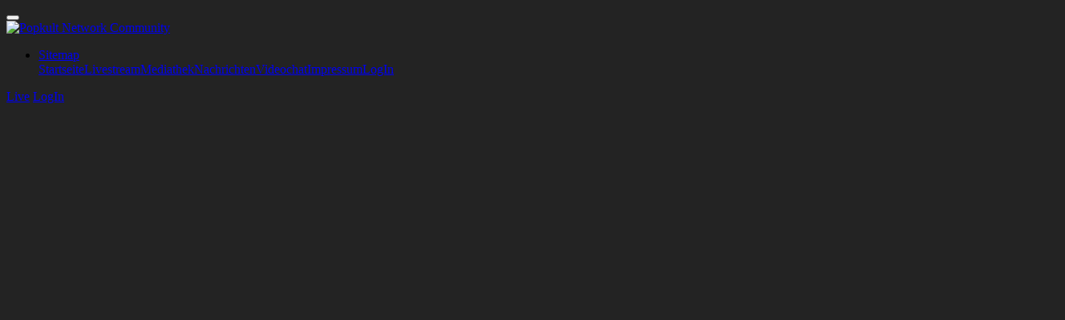

--- FILE ---
content_type: text/html; charset=UTF-8
request_url: https://popkult.de/mediathek
body_size: 4754
content:

<!DOCTYPE html>
<html  >
<head>
  
  <meta charset="UTF-8">
  <meta http-equiv="X-UA-Compatible" content="IE=edge">
  
  <meta name="twitter:card" content="summary_large_image"/>
  <meta name="twitter:image:src" content="assets/images/mediathek.php-meta.jpg">
  <meta property="og:image" content="assets/images/mediathek.php-meta.jpg">
  <meta name="twitter:title" content="::: POPKULT.de ::: Mediathek  ">
  <meta name="viewport" content="width=device-width, initial-scale=1, minimum-scale=1">
  <link rel="shortcut icon" href="assets/images/popkult-icon.png" type="image/x-icon">
  <meta name="description" content="Popkult ::: Mediathek - Kategorie: Videos  - Quelle: YouTube - Popkult Network Community - Corporate Media Management - Audio & Video Streaming">
  
  
  <title>::: POPKULT.de ::: Mediathek  </title>
  <link rel="stylesheet" href="assets/web/assets/mobirise-icons-bold/mobirise-icons-bold.css">
  <link rel="stylesheet" href="assets/bootstrap/css/bootstrap.min.css">
  <link rel="stylesheet" href="assets/bootstrap/css/bootstrap-grid.min.css">
  <link rel="stylesheet" href="assets/bootstrap/css/bootstrap-reboot.min.css">
  <link rel="stylesheet" href="assets/tether/tether.min.css">
  <link rel="stylesheet" href="assets/animatecss/animate.min.css">
  <link rel="stylesheet" href="assets/popup-overlay-plugin/style.css">
  <link rel="stylesheet" href="assets/dropdown/css/style.css">
  <link rel="stylesheet" href="assets/socicon/css/styles.css">
  <link rel="stylesheet" href="assets/theme/css/style.css">
  <link rel="preload" href="https://fonts.googleapis.com/css?family=Rubik:300,400,500,600,700,800,900,300i,400i,500i,600i,700i,800i,900i&display=swap" as="style" onload="this.onload=null;this.rel='stylesheet'">
  <noscript><link rel="stylesheet" href="https://fonts.googleapis.com/css?family=Rubik:300,400,500,600,700,800,900,300i,400i,500i,600i,700i,800i,900i&display=swap"></noscript>
  <link rel="preload" as="style" href="assets/mobirise/css/mbr-additional.css"><link rel="stylesheet" href="assets/mobirise/css/mbr-additional.css" type="text/css">

  
  <style> body {background-color: #232323}; </style>
  

</head>
<body>
  
  <section class="menu cid-sjawwyfhkF" once="menu" id="menu1-15">

    

    <nav class="navbar navbar-expand beta-menu navbar-dropdown align-items-center navbar-fixed-top navbar-toggleable-sm">
        <button class="navbar-toggler navbar-toggler-right" type="button" data-toggle="collapse" data-target="#navbarSupportedContent" aria-controls="navbarSupportedContent" aria-expanded="false" aria-label="Toggle navigation">
            <div class="hamburger">
                <span></span>
                <span></span>
                <span></span>
                <span></span>
            </div>
        </button>
        <div class="menu-logo">
            <div class="navbar-brand">
                <span class="navbar-logo">
                    <a href="https://popkult.de">
                         <img src="assets/images/popkult-logo.png" alt="Popkult Network Community" style="height: 3.8rem;">
                    </a>
                </span>
                
            </div>
        </div>
        <div class="collapse navbar-collapse" id="navbarSupportedContent">
            <ul class="navbar-nav nav-dropdown" data-app-modern-menu="true"><li class="nav-item dropdown open">
                    <a class="nav-link link text-white text-primary dropdown-toggle display-4" href="#" data-toggle="dropdown-submenu" aria-expanded="true"><span class="mbrib-home mbr-iconfont mbr-iconfont-btn"></span>
                        
                        Sitemap</a><div class="dropdown-menu"><a class="text-white text-primary dropdown-item display-4" href="./">Startseite</a><a class="text-white text-primary dropdown-item display-4" href="livestream">Livestream</a><a class="text-white text-primary dropdown-item display-4" href="mediathek">Mediathek</a><a class="text-white text-primary dropdown-item display-4" href="nachrichten">Nachrichten</a><a class="text-white text-primary dropdown-item display-4" href="videochat">Videochat</a><a class="text-white text-primary dropdown-item display-4" href="impressum">Impressum</a><a class="text-white text-primary dropdown-item display-4" href="login">LogIn<br></a></div>
                </li></ul>
            <div class="navbar-buttons mbr-section-btn"><a class="btn btn-sm btn-white-outline display-4" href="livestream"><span class="mbrib-wifi mbr-iconfont mbr-iconfont-btn"></span>
                    Live</a> <a class="btn btn-sm btn-primary display-4" href="login"><span class="mbrib-login mbr-iconfont mbr-iconfont-btn"></span>
                    LogIn</a></div>
        </div>
    </nav>
</section>

<section class="cid-sjawwy1o6b" id="image3-14">

    

    <figure class="mbr-figure container">
            <div class="image-block" style="width: 100%;">
                
            <!------------------- Video Player ------------------->
            <iframe class="mbr-embedded-video" src="https://www.youtube.com/embed/PLmW-EbD3NOJdx3pI6Tro_2Weojsj4TaeD?listType=playlist&list=PLmW-EbD3NOJdx3pI6Tro_2Weojsj4TaeD&rel=0&color=white&showinfo=0&autoplay=1&loop=0&modestbranding=0&iv_load_policy=0&cc_load_policy=0" width="1280" height="720" frameborder="0" allowfullscreen></iframe>            <!------------------- Video Player ------------------->
            </div>
    </figure>
</section>

<section class="mbr-section article content1 cid-skB2H7uGHV" id="content1-5i">
    
     

    <div class="container">
        <div class="media-container-row">
            <div class="mbr-text col-12 mbr-fonts-style display-7 col-md-8"><h3>↻ <a href="https://popkult.de/mediathek">Popkult Mediathek</a></h3>
                <p>Das Film-Highlight der Woche</p></div>
        </div>
    </div>
</section>

<section class="mbr-section article content9 cid-smOtvQYb0U" id="content9-81">
    
     

    <div class="container">
        <div class="inner-container" style="width: 90%;">
            <hr class="line" style="width: 100%;">
        </div>
        </div>
</section>

<section class="features3 cid-skAKa1UMcG" id="features3-5c">

    

    
    <div class="container">
        <div class="media-container-row">
            <div class="card p-3 col-12 col-md-6 col-lg-3">
                <div class="card-wrapper">
                    <div class="card-img">
                        <img src="https://i.imgur.com/reZBZQN.png" alt="Popkult Playlist">
                    </div>
                    <div class="card-box">
                        <h4 class="card-title mbr-fonts-style display-7"><a href="?m=ARD+Tagesschau+(Playlist)&id=PLkKDSXRppVa5jT-ipcENLWvWsFcl9CLLV" class="text-primary"><strong>Tagesschau</strong></a></h4>
                        <p class="mbr-text mbr-fonts-style display-7">🇩🇪&nbsp; &nbsp; Nachrichten</p>
                    </div>
                    
                </div>
            </div>

            <div class="card p-3 col-12 col-md-6 col-lg-3">
                <div class="card-wrapper">
                    <div class="card-img">
                        <img src="https://i.imgur.com/db9zRem.png" alt="Popkult Playlist">
                    </div>
                    <div class="card-box">
                        <h4 class="card-title mbr-fonts-style display-7"><a href="?m=ARD+Weltspiegel+(Playlist)&id=UUFoKXoDoExwtBWdSTCIdEVQ" class="text-primary"><strong>Reportagen</strong></a></h4>
                        <p class="mbr-text mbr-fonts-style display-7">🇩🇪&nbsp; &nbsp; Reportagen<br></p>
                    </div>
                    
                </div>
            </div>

            <div class="card p-3 col-12 col-md-6 col-lg-3">
                <div class="card-wrapper">
                    <div class="card-img">
                        <img src="https://i.imgur.com/nqLQfio.png" alt="Popkult Playlist">
                    </div>
                    <div class="card-box">
                        <h4 class="card-title mbr-fonts-style display-7"><a href="?m=Spiegel+TV+(Playlist)&id=PL8B9FDFC553E79FC6" class="text-primary"><strong>Spiegel TV</strong></a></h4>
                        <p class="mbr-text mbr-fonts-style display-7">🇩🇪&nbsp; &nbsp; Magazin</p>
                    </div>
                    
                </div>
            </div>

            <div class="card p-3 col-12 col-md-6 col-lg-3">
                <div class="card-wrapper">
                    <div class="card-img">
                        <img src="https://i.imgur.com/uFDi840.png" alt="Popkult Playlist">
                    </div>
                    <div class="card-box">
                        <h4 class="card-title mbr-fonts-style display-7"><a href="?m=Terra+X+(Playlist)&id=UUA3mpqm67CpJ13YfA8qAnow" class="text-primary"><strong>Terra X</strong></a></h4>
                        <p class="mbr-text mbr-fonts-style display-7">🇩🇪&nbsp; &nbsp; Wissenschaft<br></p>
                    </div>
                    
                </div>
            </div>
        </div>
    </div>
</section>

<section class="features3 cid-skAMjqEMzU" id="features3-5h">

    

    
    <div class="container">
        <div class="media-container-row">
            <div class="card p-3 col-12 col-md-6 col-lg-3">
                <div class="card-wrapper">
                    <div class="card-img">
                        <img src="https://i.imgur.com/69ZbhB4.png" alt="Popkult Playlist">
                    </div>
                    <div class="card-box">
                        <h4 class="card-title mbr-fonts-style display-7"><a href="?m=Arte+Tracks+(Playlist)&id=UUB_WkcAGmlt5lOW1uHCvemQ" class="text-primary"><strong>Arte Tracks</strong></a></h4>
                        <p class="mbr-text mbr-fonts-style display-7">🇩🇪&nbsp; &nbsp; PopKultur</p>
                    </div>
                    
                </div>
            </div>

            <div class="card p-3 col-12 col-md-6 col-lg-3">
                <div class="card-wrapper">
                    <div class="card-img">
                        <img src="https://i.imgur.com/FJU0ccc.png" alt="Popkult Playlist">
                    </div>
                    <div class="card-box">
                        <h4 class="card-title mbr-fonts-style display-7"><a href="?m=ZDF+Heute+Show+(Playlist)&id=UUFqcNI0NaAA21NS9W3ExCRg" class="text-primary"><strong>Heute Show</strong></a></h4>
                        <p class="mbr-text mbr-fonts-style display-7">🇩🇪&nbsp; &nbsp; Comedy<br></p>
                    </div>
                    
                </div>
            </div>

            <div class="card p-3 col-12 col-md-6 col-lg-3">
                <div class="card-wrapper">
                    <div class="card-img">
                        <img src="https://i.imgur.com/HGR0qHC.png" alt="Popkult Playlist">
                    </div>
                    <div class="card-box">
                        <h4 class="card-title mbr-fonts-style display-7"><a href="?m=Pro+7+Galileo+(Playlist)&id=UU1XrG1M_hw8103zO2x-oivg" class="text-primary"><strong>Galileo</strong></a></h4>
                        <p class="mbr-text mbr-fonts-style display-7">🇩🇪&nbsp; &nbsp; Wissen</p>
                    </div>
                    
                </div>
            </div>

            <div class="card p-3 col-12 col-md-6 col-lg-3">
                <div class="card-wrapper">
                    <div class="card-img">
                        <img src="https://i.imgur.com/Mjm8HtH.png" alt="Popkult Playlist">
                    </div>
                    <div class="card-box">
                        <h4 class="card-title mbr-fonts-style display-7"><a href="?m=Walulis+TV+(Playlist)&id=UUhkVOG0PqkXIHHmkBGG15Ig" class="text-primary"><strong>Walulis</strong></a></h4>
                        <p class="mbr-text mbr-fonts-style display-7">🇩🇪&nbsp; &nbsp; V-Log<br></p>
                    </div>
                    
                </div>
            </div>
        </div>
    </div>
</section>

<section class="features3 cid-skB6OJYHNx" id="features3-5j">

    

    
    <div class="container">
        <div class="media-container-row">
            <div class="card p-3 col-12 col-md-6 col-lg-3">
                <div class="card-wrapper">
                    <div class="card-img">
                        <img src="https://i.imgur.com/Nx99TR1.png" alt="Popkult Playlist">
                    </div>
                    <div class="card-box">
                        <h4 class="card-title mbr-fonts-style display-7"><a href="?m=Extra+3+NDR+(Playlist)&id=PLVRMKQHY0iczcUHd5WahBHjEC1NW5lsAk" class="text-primary"><strong>Extra 3</strong></a></h4>
                        <p class="mbr-text mbr-fonts-style display-7">🇩🇪&nbsp; &nbsp; Satire</p>
                    </div>
                    
                </div>
            </div>

            <div class="card p-3 col-12 col-md-6 col-lg-3">
                <div class="card-wrapper">
                    <div class="card-img">
                        <img src="https://i.imgur.com/QB0Yu4G.png" alt="Popkult Playlist">
                    </div>
                    <div class="card-box">
                        <h4 class="card-title mbr-fonts-style display-7"><a href="?m=Focus+TV+(Playlist)&id=UUPqeHXo3dp_gxcOl1I-b-aQ" class="text-primary"><strong>Focus TV</strong></a></h4>
                        <p class="mbr-text mbr-fonts-style display-7">🇩🇪&nbsp; &nbsp; Dokus<br></p>
                    </div>
                    
                </div>
            </div>

            <div class="card p-3 col-12 col-md-6 col-lg-3">
                <div class="card-wrapper">
                    <div class="card-img">
                        <img src="https://i.imgur.com/qRbvzPe.png" alt="Popkult Playlist">
                    </div>
                    <div class="card-box">
                        <h4 class="card-title mbr-fonts-style display-7"><a href="?m=Kino+Check+(Playlist)&id=UUOL10n-as9dXO2qtjjFUQbQ" class="text-primary"><strong>Kino Check</strong></a></h4>
                        <p class="mbr-text mbr-fonts-style display-7">🇩🇪&nbsp; &nbsp; Trailer<br></p>
                    </div>
                    
                </div>
            </div>

            <div class="card p-3 col-12 col-md-6 col-lg-3">
                <div class="card-wrapper">
                    <div class="card-img">
                        <img src="https://i.imgur.com/WwL7E74.png" alt="Popkult Playlist">
                    </div>
                    <div class="card-box">
                        <h4 class="card-title mbr-fonts-style display-7"><a href="?m=Last+Week+Tonight+(Playlist)&id=UU3XTzVzaHQEd30rQbuvCtTQ" class="text-primary"><strong>John Oliver</strong></a></h4>
                        <p class="mbr-text mbr-fonts-style display-7">🇩🇪&nbsp; &nbsp; US Show</p>
                    </div>
                    
                </div>
            </div>
        </div>
    </div>
</section>

<section class="features3 cid-smfB63JzrG" id="features3-7u">

    

    
    <div class="container">
        <div class="media-container-row">
            <div class="card p-3 col-12 col-md-6 col-lg-3">
                <div class="card-wrapper">
                    <div class="card-img">
                        <img src="https://i.imgur.com/45ri6ts.png" alt="Popkult Playlist">
                    </div>
                    <div class="card-box">
                        <h4 class="card-title mbr-fonts-style display-7"><a href="?m=Heute+Journal+(Playlist)&id=UUeqKIgPQfNInOswGRWt48kQ" class="text-primary"><strong>Heute Journal</strong></a></h4>
                        <p class="mbr-text mbr-fonts-style display-7">🇩🇪&nbsp; &nbsp; Nachrichten</p>
                    </div>
                    
                </div>
            </div>

            <div class="card p-3 col-12 col-md-6 col-lg-3">
                <div class="card-wrapper">
                    <div class="card-img">
                        <img src="https://i.imgur.com/FN1gL0f.png" alt="Popkult Playlist">
                    </div>
                    <div class="card-box">
                        <h4 class="card-title mbr-fonts-style display-7"><a href="?m=Arte+Dokumentationen+(Playlist)&id=UULLibJTCy3sXjHLVaDimnpQ" class="text-primary"><strong>Arte Docs</strong></a></h4>
                        <p class="mbr-text mbr-fonts-style display-7">🇩🇪&nbsp; &nbsp; Reportagen</p>
                    </div>
                    
                </div>
            </div>

            <div class="card p-3 col-12 col-md-6 col-lg-3">
                <div class="card-wrapper">
                    <div class="card-img">
                        <img src="https://i.imgur.com/czJrZGD.png" alt="Popkult Playlist">
                    </div>
                    <div class="card-box">
                        <h4 class="card-title mbr-fonts-style display-7"><a href="?m=Arte+Konzerte+(Playlist)&id=UU-smeLB9AnOTeypr1YyjJ3A" class="text-primary"><strong>Konzerte</strong></a></h4>
                        <p class="mbr-text mbr-fonts-style display-7">🇩🇪&nbsp; &nbsp; Live Musik<br></p>
                    </div>
                    
                </div>
            </div>

            <div class="card p-3 col-12 col-md-6 col-lg-3">
                <div class="card-wrapper">
                    <div class="card-img">
                        <img src="https://i.imgur.com/YxVbgC9.png" alt="Popkult Playlist">
                    </div>
                    <div class="card-box">
                        <h4 class="card-title mbr-fonts-style display-7"><a href="?m=Berlin+Late+Night+(Playlist)&id=UUBlOtMAWn6nQpChhRo14CYA" class="text-primary"><strong>Berlin Late Night</strong></a></h4>
                        <p class="mbr-text mbr-fonts-style display-7">🇩🇪&nbsp; &nbsp; TV Show</p>
                    </div>
                    
                </div>
            </div>
        </div>
    </div>
</section>

<section class="features3 cid-smfKb7YNzO" id="features3-7v">

    

    
    <div class="container">
        <div class="media-container-row">
            <div class="card p-3 col-12 col-md-6 col-lg-3">
                <div class="card-wrapper">
                    <div class="card-img">
                        <img src="https://i.imgur.com/EL2Ct7g.png" alt="Popkult Playlist">
                    </div>
                    <div class="card-box">
                        <h4 class="card-title mbr-fonts-style display-7"><a href="?m=Taff+Magazin+(Playlist)&id=UUZX_5XCRE_dZ_4tNXOEYtog" class="text-primary"><strong>Taff</strong></a></h4>
                        <p class="mbr-text mbr-fonts-style display-7">🇩🇪&nbsp; &nbsp; Boulevard</p>
                    </div>
                    
                </div>
            </div>

            <div class="card p-3 col-12 col-md-6 col-lg-3">
                <div class="card-wrapper">
                    <div class="card-img">
                        <img src="https://i.imgur.com/cWhuU1z.png" alt="Popkult Playlist">
                    </div>
                    <div class="card-box">
                        <h4 class="card-title mbr-fonts-style display-7"><a href="?m=Switch+Reloaded+(Playlist)&id=UUdoNrXJeETrmQt_t8wJ4-GA" class="text-primary"><strong>Switch Reloaded</strong></a></h4>
                        <p class="mbr-text mbr-fonts-style display-7">🇩🇪&nbsp; &nbsp; Comedy<br></p>
                    </div>
                    
                </div>
            </div>

            <div class="card p-3 col-12 col-md-6 col-lg-3">
                <div class="card-wrapper">
                    <div class="card-img">
                        <img src="https://i.imgur.com/xwuKP2i.png" alt="Popkult Playlist">
                    </div>
                    <div class="card-box">
                        <h4 class="card-title mbr-fonts-style display-7"><a href="?m=Billboard+News+(Playlist)&id=UUsVcseUYbYjldc-XgcsiEbg" class="text-primary"><strong>Billboard</strong></a></h4>
                        <p class="mbr-text mbr-fonts-style display-7">🇺🇸.&nbsp; Musik News<br></p>
                    </div>
                    
                </div>
            </div>

            <div class="card p-3 col-12 col-md-6 col-lg-3">
                <div class="card-wrapper">
                    <div class="card-img">
                        <img src="https://i.imgur.com/z6vI1Z3.png" alt="Popkult Playlist">
                    </div>
                    <div class="card-box">
                        <h4 class="card-title mbr-fonts-style display-7"><a href="?m=Watch+MOJO+(Playlist)&id=UUaWd5_7JhbQBe4dknZhsHJg" class="text-primary"><strong>Watch MOJO</strong></a></h4>
                        <p class="mbr-text mbr-fonts-style display-7">🇺🇸.&nbsp; Web Special</p>
                    </div>
                    
                </div>
            </div>
        </div>
    </div>
</section>

<section class="mbr-section article content9 cid-skQaP9Frzz" id="content9-60">
    
     

    <div class="container">
        <div class="inner-container" style="width: 90%;">
            <hr class="line" style="width: 100%;">
        </div>
        </div>
</section>

<section once="footers" class="cid-sjawwyKu9y mbr-reveal" id="footer7-18">

    

    

    <div class="container">
        <div class="media-container-row align-center mbr-white">
            <div class="row row-links">
                <ul class="foot-menu">
                    
                    
                    
                    
                    
                <li class="foot-menu-item mbr-fonts-style display-7"><a href="./" class="text-primary"><strong>Startseite</strong></a></li><li class="foot-menu-item mbr-fonts-style display-7"><a href="livestream" class="text-primary"><strong>Livestream</strong></a></li><li class="foot-menu-item mbr-fonts-style display-7"><a href="mediathek" class="text-primary"><strong>Mediathek</strong></a></li><li class="foot-menu-item mbr-fonts-style display-7"><a href="videochat" class="text-primary"><strong>Videochat</strong></a></li><li class="foot-menu-item mbr-fonts-style display-7"><a href="login" class="text-primary"><strong>LogIn</strong></a></li></ul>
            </div>
            <div class="row social-row">
                <div class="social-list align-right pb-2">
                    
                    
                    
                    
                    
                    
                <div class="soc-item">
                        
                            <span class="mbr-iconfont mbr-iconfont-social socicon-twitter socicon" style="color: rgb(193, 193, 193); fill: rgb(193, 193, 193);"></span>
                        
                    </div><div class="soc-item">
                        
                            <span class="mbr-iconfont mbr-iconfont-social socicon-facebook socicon" style="color: rgb(193, 193, 193); fill: rgb(193, 193, 193);"></span>
                        
                    </div><div class="soc-item">
                        
                            <span class="mbr-iconfont mbr-iconfont-social socicon-instagram socicon" style="color: rgb(193, 193, 193); fill: rgb(193, 193, 193);"></span>
                        
                    </div><div class="soc-item">
                        
                            <span class="mbr-iconfont mbr-iconfont-social socicon-youtube socicon" style="color: rgb(193, 193, 193); fill: rgb(193, 193, 193);"></span>
                        
                    </div><div class="soc-item">
                        
                            <span class="mbr-iconfont mbr-iconfont-social socicon-vimeo socicon" style="color: rgb(193, 193, 193); fill: rgb(193, 193, 193);"></span>
                        
                    </div><div class="soc-item">
                        
                            <span class="mbr-iconfont mbr-iconfont-social socicon-apple socicon" style="color: rgb(193, 193, 193); fill: rgb(193, 193, 193);"></span>
                        
                    </div><div class="soc-item">
                        
                            <span class="mbr-iconfont mbr-iconfont-social socicon-android socicon" style="color: rgb(193, 193, 193); fill: rgb(193, 193, 193);"></span>
                        
                    </div></div>
            </div>
            <div class="row row-copirayt">
                <p class="mbr-text mb-0 mbr-fonts-style mbr-white align-center display-7">
                    © 2025 Popkult Network Community - <a href="https://popkult.de" class="text-primary">www.popkult.de</a> - Corporate Media Management
                </p>
            </div>
        </div>
    </div>
</section>


<script src="assets/popper/popper.min.js"></script>
  <script src="assets/web/assets/jquery/jquery.min.js"></script>
  <script src="assets/bootstrap/js/bootstrap.min.js"></script>
  <script src="assets/web/assets/cookies-alert-plugin/cookies-alert-core.js"></script>
  <script src="assets/web/assets/cookies-alert-plugin/cookies-alert-script.js"></script>
  <script src="assets/tether/tether.min.js"></script>
  <script src="assets/smoothscroll/smooth-scroll.js"></script>
  <script src="assets/viewportchecker/jquery.viewportchecker.js"></script>
  <script src="assets/dropdown/js/nav-dropdown.js"></script>
  <script src="assets/dropdown/js/navbar-dropdown.js"></script>
  <script src="assets/touchswipe/jquery.touch-swipe.min.js"></script>
  <script src="assets/theme/js/script.js"></script>
  
  
  
<input name="cookieData" type="hidden" data-cookie-cookiesAlertType='false' data-cookie-customDialogSelector='null' data-cookie-colorText='#ffffff' data-cookie-colorBg='rgb(25, 25, 25)' data-cookie-opacityOverlay='80' data-cookie-bgOpacity='undefined' data-cookie-textButton='Ich stimme zu' data-cookie-rejectText='REJECT' data-cookie-colorButton='#87b04b' data-cookie-rejectColor='' data-cookie-colorLink='#87b04b' data-cookie-underlineLink='true' data-cookie-text="Diese Webseite verwendet Cookies, um ein bestmögliches Angebot zu präsentieren.<br>Nähere Informationen gibt es in der Erklärung zum <a href='impressum'><b>Datenschutz</b></a> in unserem Impressum.">
   <div id="scrollToTop" class="scrollToTop mbr-arrow-up"><a style="text-align: center;"><i class="mbr-arrow-up-icon mbr-arrow-up-icon-cm cm-icon cm-icon-smallarrow-up"></i></a></div>
    <input name="animation" type="hidden">
  </body>
</html>